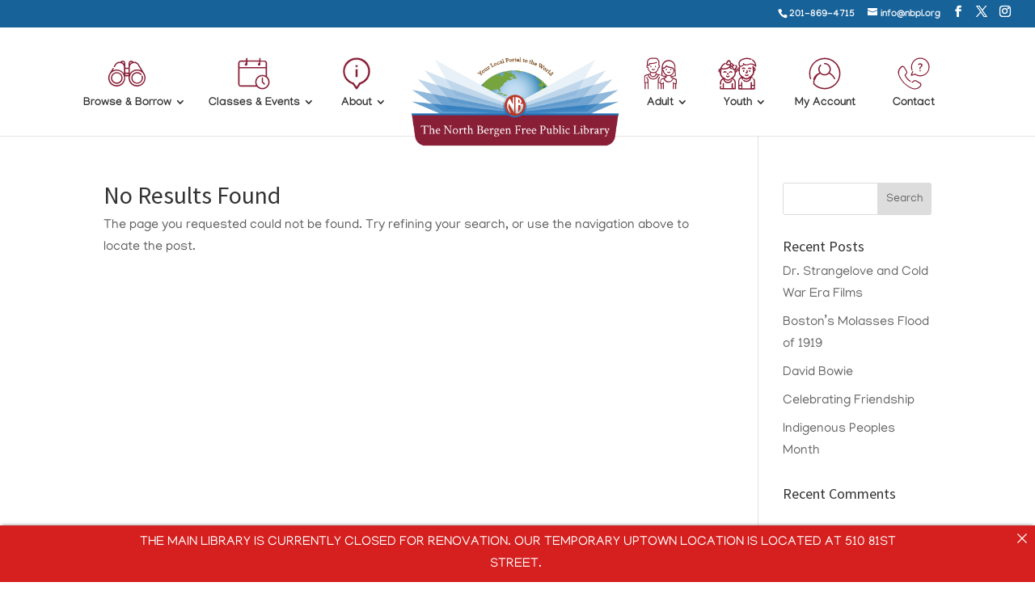

--- FILE ---
content_type: image/svg+xml
request_url: https://nbpl.org/wp-content/uploads/2020/06/browse-borrow.svg
body_size: 680
content:
<?xml version="1.0" encoding="UTF-8"?> <!-- Generator: Adobe Illustrator 24.1.0, SVG Export Plug-In . SVG Version: 6.00 Build 0) --> <svg xmlns="http://www.w3.org/2000/svg" xmlns:xlink="http://www.w3.org/1999/xlink" version="1.1" id="Layer_1" x="0px" y="0px" viewBox="0 0 42 42" style="enable-background:new 0 0 42 42;" xml:space="preserve"> <style type="text/css"> .st0{fill:#881F37;} </style> <g> <g> <g> <g> <path class="st0" d="M40.3,21.7c-0.3-0.6-6.2-10.3-6.4-10.6c-1.1-1.8-3-2.9-5.1-2.9c-0.3,0-0.6,0-0.9,0.1c0,0,0,0,0,0 C27.4,7.5,26.5,7,25.6,7c-1.5,0-2.8,1.2-2.8,2.8v4.8h-3.6V9.8C19.2,8.2,18,7,16.4,7c-1,0-1.8,0.5-2.4,1.3 c-0.3,0-0.6-0.1-0.9-0.1c-2.1,0-4,1.1-5.1,2.9c0,0-0.1,0.1-1.2,2c-0.2,0.3-0.1,0.7,0.2,0.9c0.3,0.2,0.7,0.1,0.9-0.2 c0.9-1.5,1.1-1.9,1.2-2c0.9-1.4,2.3-2.2,4-2.2c2.6,0,4.7,2.1,4.7,4.7v0V21c-1.6-2.6-4.5-4.4-7.9-4.4c-1.5,0-2.9,0.4-4.2,1 c0.3-0.5,0.7-1.1,1-1.7c0.2-0.3,0.1-0.7-0.2-0.9c-0.3-0.2-0.7-0.1-0.9,0.2c-1.4,2.4-3.7,6-4,6.6c-0.6,1.2-0.9,2.5-0.9,4 c0,5.1,4.1,9.2,9.2,9.2s9.2-4.1,9.2-9.2V24h3.6v1.8c0,5.1,4.1,9.2,9.2,9.2c5.1,0,9.2-4.1,9.2-9.2C41.2,24.3,40.9,22.9,40.3,21.7 z M17.9,10.5c-0.6-0.8-1.4-1.4-2.4-1.8c0.3-0.2,0.6-0.4,0.9-0.4c0.8,0,1.4,0.6,1.4,1.4L17.9,10.5L17.9,10.5z M10,33.6 c-4.3,0-7.9-3.5-7.9-7.9s3.5-7.9,7.9-7.9s7.9,3.5,7.9,7.9S14.3,33.6,10,33.6z M19.2,20v-4h3.6v4L19.2,20L19.2,20z M22.8,22.6 h-3.6v-1.2h3.6V22.6z M24.1,9.8c0-0.8,0.6-1.4,1.4-1.4c0.4,0,0.7,0.1,0.9,0.4c-0.9,0.4-1.7,1-2.4,1.8V9.8z M24.1,14.3L24.1,14.3 c0-2.6,2.1-4.7,4.7-4.7c1.6,0,3.1,0.8,4,2.2c0.1,0.1,1.8,3,3.4,5.7c-1.3-0.6-2.7-1-4.2-1c-3.3,0-6.2,1.8-7.9,4.4L24.1,14.3 L24.1,14.3z M32,33.6c-4.3,0-7.9-3.5-7.9-7.9s3.5-7.9,7.9-7.9c4.3,0,7.9,3.5,7.9,7.9S36.4,33.6,32,33.6z"></path> </g> </g> <g> <g> <path class="st0" d="M38,23.6c-0.1-0.4-0.5-0.5-0.9-0.4c-0.4,0.1-0.5,0.5-0.4,0.9c0.2,0.5,0.3,1.1,0.3,1.7c0,2.7-2.2,5-5,5 c-2.7,0-5-2.2-5-5s2.2-5,5-5c1.4,0,2.7,0.6,3.6,1.6c0.3,0.3,0.7,0.3,1,0c0.3-0.3,0.3-0.7,0-1c-1.2-1.3-2.9-2-4.6-2 c-3.5,0-6.3,2.8-6.3,6.3s2.8,6.3,6.3,6.3c3.5,0,6.3-2.8,6.3-6.3C38.3,25,38.2,24.3,38,23.6z"></path> </g> </g> <g> <g> <path class="st0" d="M10,19.5c-3.5,0-6.3,2.8-6.3,6.3s2.8,6.3,6.3,6.3s6.3-2.8,6.3-6.3S13.5,19.5,10,19.5z M10,30.7 c-2.7,0-5-2.2-5-5c0-2.7,2.2-5,5-5s5,2.2,5,5S12.7,30.7,10,30.7z"></path> </g> </g> </g> </g> </svg> 

--- FILE ---
content_type: image/svg+xml
request_url: https://nbpl.org/wp-content/uploads/2020/06/adult.svg
body_size: 1371
content:
<?xml version="1.0" encoding="UTF-8"?> <!-- Generator: Adobe Illustrator 24.1.0, SVG Export Plug-In . SVG Version: 6.00 Build 0) --> <svg xmlns="http://www.w3.org/2000/svg" xmlns:xlink="http://www.w3.org/1999/xlink" version="1.1" id="Layer_1" x="0px" y="0px" viewBox="0 0 42 42" style="enable-background:new 0 0 42 42;" xml:space="preserve"> <style type="text/css"> .st0{fill:#881F37;} </style> <g> <g> <g> <g> <path class="st0" d="M20.3,22.1l-3.8-1.1v-1.5c1.4-1,2.3-2.6,2.5-4.5c0.7-0.2,1.3-0.9,1.3-1.7c0-0.5-0.2-1-0.6-1.3V8.3 c0-1-0.5-1.9-1.3-2.5C18.1,4.7,17.1,4,16,4h-5C8.4,4,6.2,6.2,6.2,8.9v3c-0.4,0.3-0.6,0.8-0.6,1.3c0,0.8,0.5,1.5,1.3,1.7 c0.1,1.8,1.1,3.4,2.5,4.5v1.5l-4.5,1.4c-1,0.3-1.7,1.2-1.7,2.3v6.1c0,0.3,0.2,0.5,0.5,0.5h0.1v6.3c0,0.3,0.2,0.5,0.5,0.5 s0.5-0.2,0.5-0.5v-6.3h2.1v6.3C6.8,37.8,7,38,7.3,38c0.3,0,0.5-0.2,0.5-0.5v-9.9c0-0.1,0-0.2-0.1-0.2l-1.2-2.5 c-0.1-0.3-0.4-0.4-0.7-0.2c-0.3,0.1-0.4,0.4-0.2,0.7l1.2,2.4v2.5H4.2H4.1v-5.5c0-0.6,0.4-1.1,1-1.3L7,22.7 c0.6,2.7,3.1,4.7,6,4.7c1.5,0,2.9-0.5,4-1.5c1-0.8,1.7-2,2-3.2l1.1,0.3c0.1,0,0.1,0,0.2,0c0.2,0,0.4-0.1,0.5-0.4 C20.8,22.4,20.6,22.1,20.3,22.1z M7.8,14.5c0-0.3-0.2-0.5-0.5-0.5c-0.4,0-0.7-0.3-0.7-0.7c0-0.3,0.1-0.5,0.4-0.6c0,0,0,0,0,0 c0.1-0.1,0.2-0.1,0.3-0.1h0.8c0.5,0,0.9-0.3,1.1-0.8l0.4-1.1c1.2,0,5.1-0.2,7.3-1.3c0.3-0.1,0.4-0.4,0.2-0.7 c-0.1-0.3-0.4-0.4-0.7-0.2c-2.3,1.2-7.2,1.2-7.2,1.2C9,9.6,8.8,9.7,8.7,10l-0.5,1.4c0,0,0,0.1-0.1,0.1H7.3c0,0-0.1,0-0.1,0V8.9 c0-2.1,1.7-3.8,3.8-3.8h5c0.7,0,1.2,0.5,1.3,1.1c0,0.2,0.1,0.3,0.3,0.4c0.6,0.3,1,1,1,1.7v3.9c0,0.2,0.1,0.4,0.3,0.5 c0.2,0.1,0.4,0.4,0.4,0.6c0,0.4-0.3,0.7-0.7,0.7c-0.3,0-0.5,0.2-0.5,0.5c0,2.8-2.3,5.1-5.1,5.1S7.8,17.3,7.8,14.5z M15.5,20v1.3 c0,1.4-1.2,2.6-2.6,2.6c-1.4,0-2.6-1.2-2.6-2.6c0,0,0,0,0,0V20c0.8,0.4,1.7,0.6,2.6,0.6C13.8,20.6,14.7,20.4,15.5,20z M16.2,25.2c-0.9,0.8-2.1,1.2-3.3,1.2c-2.4,0-4.4-1.7-4.9-4L9.4,22c0.3,1.7,1.8,2.9,3.6,2.9c1.8,0,3.2-1.3,3.6-2.9l1.4,0.4 C17.6,23.5,17.1,24.4,16.2,25.2z"></path> </g> </g> <g> <g> <path class="st0" d="M14.5,15.9c-0.2-0.2-0.6-0.1-0.7,0.1c-0.2,0.3-0.5,0.4-0.8,0.4c-0.3,0-0.6-0.2-0.8-0.4 c-0.2-0.2-0.5-0.3-0.7-0.1c-0.2,0.2-0.3,0.5-0.1,0.7c0.4,0.5,1,0.8,1.7,0.8c0.6,0,1.2-0.3,1.7-0.8 C14.8,16.4,14.7,16.1,14.5,15.9z"></path> </g> </g> <g> <g> <path class="st0" d="M10.4,12.7c-0.3,0-0.5,0.2-0.5,0.5v0.6c0,0.3,0.2,0.5,0.5,0.5s0.5-0.2,0.5-0.5v-0.6 C11,12.9,10.7,12.7,10.4,12.7z"></path> </g> </g> <g> <g> <path class="st0" d="M15.4,12.7c-0.3,0-0.5,0.2-0.5,0.5v0.6c0,0.3,0.2,0.5,0.5,0.5s0.5-0.2,0.5-0.5v-0.6 C15.9,12.9,15.7,12.7,15.4,12.7z"></path> </g> </g> <g> <g> <path class="st0" d="M31.3,19c-0.2-0.2-0.6-0.1-0.7,0.1c-0.2,0.3-0.5,0.4-0.8,0.4s-0.6-0.2-0.8-0.4c-0.2-0.2-0.5-0.3-0.7-0.1 s-0.3,0.5-0.1,0.7c0.4,0.5,1,0.8,1.7,0.8c0.6,0,1.2-0.3,1.7-0.8C31.5,19.6,31.5,19.2,31.3,19z"></path> </g> </g> <g> <g> <path class="st0" d="M27.2,15.8c-0.3,0-0.5,0.2-0.5,0.5V17c0,0.3,0.2,0.5,0.5,0.5s0.5-0.2,0.5-0.5v-0.6 C27.7,16,27.5,15.8,27.2,15.8z"></path> </g> </g> <g> <g> <path class="st0" d="M32.2,15.8c-0.3,0-0.5,0.2-0.5,0.5V17c0,0.3,0.2,0.5,0.5,0.5c0.3,0,0.5-0.2,0.5-0.5v-0.6 C32.7,16,32.5,15.8,32.2,15.8z"></path> </g> </g> <g> <g> <path class="st0" d="M37.4,26.6l-4.3-1.7c0,0-0.1,0-0.1-0.1c2.9-0.6,4.2-1.1,4.3-1.2c0.2-0.1,0.4-0.3,0.3-0.6c0,0-0.6-5-0.6-9.3 c0-4.1-3.3-7.4-7.4-7.4s-7.4,3.3-7.4,7.4c0,4.3-0.6,9.2-0.6,9.3c0,0.2,0.1,0.5,0.3,0.6c0.1,0,1.4,0.6,4.3,1.2c0,0-0.1,0-0.1,0.1 L22,26.6c-0.9,0.4-1.5,1.2-1.5,2.2v1.3H19v-2.5l1.2-2.4c0.1-0.3,0-0.6-0.2-0.7c-0.3-0.1-0.6,0-0.7,0.2L18,27.3 c0,0.1-0.1,0.2-0.1,0.2v9.9c0,0.3,0.2,0.5,0.5,0.5s0.5-0.2,0.5-0.5v-6.3h1.4v0.7c0,0.1,0.1,0.3,0.2,0.4c0.1,0.1,0.2,0.2,0.4,0.2 c0,0,0,0,0,0h0.1v5.1c0,0.3,0.2,0.5,0.5,0.5s0.5-0.2,0.5-0.5v-5.1h1.4v5.1c0,0.3,0.2,0.5,0.5,0.5s0.5-0.2,0.5-0.5v-6.8 c0-0.3-0.2-0.5-0.5-0.5s-0.5,0.2-0.5,0.5v0.7h-2.1v-2.6c0-0.6,0.3-1,0.8-1.2l2.1-0.8c0.7,2.3,2.8,3.8,5.2,3.8s4.5-1.6,5.2-3.8 l2.1,0.8c0.5,0.2,0.8,0.7,0.8,1.2v2.6h-2.1v-0.7c0-0.3-0.2-0.5-0.5-0.5s-0.5,0.2-0.5,0.5v6.8c0,0.3,0.2,0.5,0.5,0.5 s0.5-0.2,0.5-0.5v-5.1h1.4v5.1c0,0.3,0.2,0.5,0.5,0.5s0.5-0.2,0.5-0.5v-5.1h0.1c0.3,0,0.5-0.2,0.5-0.5v-3.1 C38.9,27.8,38.3,26.9,37.4,26.6z M23.4,13.9c0-3.5,2.8-6.3,6.3-6.3s6.3,2.8,6.3,6.3c0,3.6,0.4,7.7,0.6,9c-0.6,0.2-1.9,0.6-3.9,1 v-0.9c0.3-0.2,0.6-0.4,0.8-0.6c1.1-0.9,1.8-2.1,2.1-3.4c0.1-0.4,0.2-0.9,0.2-1.4c0-3.1-2.2-3.5-4.4-3.9 c-1.4-0.3-2.8-0.6-3.9-1.5c-0.1-0.1-0.3-0.1-0.4-0.1c-0.2,0-0.3,0.1-0.4,0.3c0,0-0.3,0.6-0.8,1.1c-0.4,0.5-1.1,1-1.8,1 c-0.3,0-0.5,0.1-0.7,0.2C23.4,14.4,23.4,14.1,23.4,13.9z M29.7,22.7c-1.2,0-2.3-0.4-3.2-1.1c-0.9-0.7-1.5-1.7-1.8-2.8 c-0.1-0.4-0.1-0.7-0.1-1.1c0-0.3-0.2-0.5-0.5-0.5c-0.4,0-0.7-0.3-0.7-0.7c0-0.4,0.3-0.7,0.7-0.7c1.6,0,2.7-1.4,3.3-2.2 c1.2,0.8,2.6,1.1,3.9,1.3c2.3,0.5,3.5,0.8,3.5,2.9c0,0.4,0,0.8-0.1,1.1c-0.3,1.1-0.9,2.1-1.8,2.8C32,22.3,30.9,22.7,29.7,22.7z M22.8,22.8c0.1-0.8,0.3-2.7,0.4-4.9c0.1,0.1,0.2,0.1,0.3,0.1c0,0.3,0.1,0.6,0.1,0.9c0.3,1.3,1.1,2.5,2.1,3.4 c0.3,0.2,0.5,0.4,0.8,0.6v0.9C24.7,23.4,23.4,23,22.8,22.8z M29.7,29.5c-2,0-3.7-1.3-4.3-3.2l1.2-0.5c0.7-0.3,1.1-0.9,1.1-1.6 v-0.8c0.6,0.2,1.3,0.3,2,0.3s1.3-0.1,2-0.3v0.8c0,0.7,0.4,1.4,1.1,1.6l1.2,0.5C33.4,28.2,31.7,29.5,29.7,29.5z"></path> </g> </g> </g> </g> </svg> 